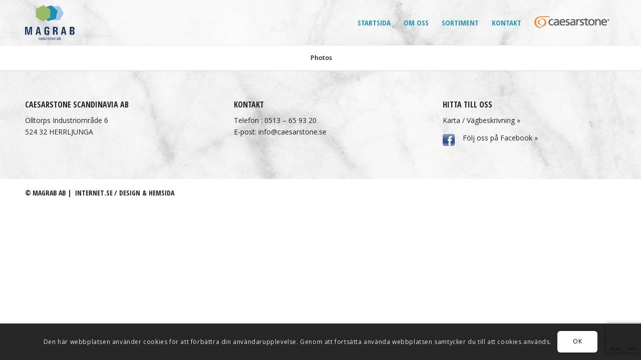

--- FILE ---
content_type: text/html; charset=utf-8
request_url: https://www.google.com/recaptcha/api2/anchor?ar=1&k=6LddcoAUAAAAAD54VZF2L8HZzmTQoTQLgIt9LouC&co=aHR0cHM6Ly93d3cubWFncmFiLnNlOjQ0Mw..&hl=en&v=PoyoqOPhxBO7pBk68S4YbpHZ&size=invisible&anchor-ms=20000&execute-ms=30000&cb=969dbe103pcj
body_size: 48514
content:
<!DOCTYPE HTML><html dir="ltr" lang="en"><head><meta http-equiv="Content-Type" content="text/html; charset=UTF-8">
<meta http-equiv="X-UA-Compatible" content="IE=edge">
<title>reCAPTCHA</title>
<style type="text/css">
/* cyrillic-ext */
@font-face {
  font-family: 'Roboto';
  font-style: normal;
  font-weight: 400;
  font-stretch: 100%;
  src: url(//fonts.gstatic.com/s/roboto/v48/KFO7CnqEu92Fr1ME7kSn66aGLdTylUAMa3GUBHMdazTgWw.woff2) format('woff2');
  unicode-range: U+0460-052F, U+1C80-1C8A, U+20B4, U+2DE0-2DFF, U+A640-A69F, U+FE2E-FE2F;
}
/* cyrillic */
@font-face {
  font-family: 'Roboto';
  font-style: normal;
  font-weight: 400;
  font-stretch: 100%;
  src: url(//fonts.gstatic.com/s/roboto/v48/KFO7CnqEu92Fr1ME7kSn66aGLdTylUAMa3iUBHMdazTgWw.woff2) format('woff2');
  unicode-range: U+0301, U+0400-045F, U+0490-0491, U+04B0-04B1, U+2116;
}
/* greek-ext */
@font-face {
  font-family: 'Roboto';
  font-style: normal;
  font-weight: 400;
  font-stretch: 100%;
  src: url(//fonts.gstatic.com/s/roboto/v48/KFO7CnqEu92Fr1ME7kSn66aGLdTylUAMa3CUBHMdazTgWw.woff2) format('woff2');
  unicode-range: U+1F00-1FFF;
}
/* greek */
@font-face {
  font-family: 'Roboto';
  font-style: normal;
  font-weight: 400;
  font-stretch: 100%;
  src: url(//fonts.gstatic.com/s/roboto/v48/KFO7CnqEu92Fr1ME7kSn66aGLdTylUAMa3-UBHMdazTgWw.woff2) format('woff2');
  unicode-range: U+0370-0377, U+037A-037F, U+0384-038A, U+038C, U+038E-03A1, U+03A3-03FF;
}
/* math */
@font-face {
  font-family: 'Roboto';
  font-style: normal;
  font-weight: 400;
  font-stretch: 100%;
  src: url(//fonts.gstatic.com/s/roboto/v48/KFO7CnqEu92Fr1ME7kSn66aGLdTylUAMawCUBHMdazTgWw.woff2) format('woff2');
  unicode-range: U+0302-0303, U+0305, U+0307-0308, U+0310, U+0312, U+0315, U+031A, U+0326-0327, U+032C, U+032F-0330, U+0332-0333, U+0338, U+033A, U+0346, U+034D, U+0391-03A1, U+03A3-03A9, U+03B1-03C9, U+03D1, U+03D5-03D6, U+03F0-03F1, U+03F4-03F5, U+2016-2017, U+2034-2038, U+203C, U+2040, U+2043, U+2047, U+2050, U+2057, U+205F, U+2070-2071, U+2074-208E, U+2090-209C, U+20D0-20DC, U+20E1, U+20E5-20EF, U+2100-2112, U+2114-2115, U+2117-2121, U+2123-214F, U+2190, U+2192, U+2194-21AE, U+21B0-21E5, U+21F1-21F2, U+21F4-2211, U+2213-2214, U+2216-22FF, U+2308-230B, U+2310, U+2319, U+231C-2321, U+2336-237A, U+237C, U+2395, U+239B-23B7, U+23D0, U+23DC-23E1, U+2474-2475, U+25AF, U+25B3, U+25B7, U+25BD, U+25C1, U+25CA, U+25CC, U+25FB, U+266D-266F, U+27C0-27FF, U+2900-2AFF, U+2B0E-2B11, U+2B30-2B4C, U+2BFE, U+3030, U+FF5B, U+FF5D, U+1D400-1D7FF, U+1EE00-1EEFF;
}
/* symbols */
@font-face {
  font-family: 'Roboto';
  font-style: normal;
  font-weight: 400;
  font-stretch: 100%;
  src: url(//fonts.gstatic.com/s/roboto/v48/KFO7CnqEu92Fr1ME7kSn66aGLdTylUAMaxKUBHMdazTgWw.woff2) format('woff2');
  unicode-range: U+0001-000C, U+000E-001F, U+007F-009F, U+20DD-20E0, U+20E2-20E4, U+2150-218F, U+2190, U+2192, U+2194-2199, U+21AF, U+21E6-21F0, U+21F3, U+2218-2219, U+2299, U+22C4-22C6, U+2300-243F, U+2440-244A, U+2460-24FF, U+25A0-27BF, U+2800-28FF, U+2921-2922, U+2981, U+29BF, U+29EB, U+2B00-2BFF, U+4DC0-4DFF, U+FFF9-FFFB, U+10140-1018E, U+10190-1019C, U+101A0, U+101D0-101FD, U+102E0-102FB, U+10E60-10E7E, U+1D2C0-1D2D3, U+1D2E0-1D37F, U+1F000-1F0FF, U+1F100-1F1AD, U+1F1E6-1F1FF, U+1F30D-1F30F, U+1F315, U+1F31C, U+1F31E, U+1F320-1F32C, U+1F336, U+1F378, U+1F37D, U+1F382, U+1F393-1F39F, U+1F3A7-1F3A8, U+1F3AC-1F3AF, U+1F3C2, U+1F3C4-1F3C6, U+1F3CA-1F3CE, U+1F3D4-1F3E0, U+1F3ED, U+1F3F1-1F3F3, U+1F3F5-1F3F7, U+1F408, U+1F415, U+1F41F, U+1F426, U+1F43F, U+1F441-1F442, U+1F444, U+1F446-1F449, U+1F44C-1F44E, U+1F453, U+1F46A, U+1F47D, U+1F4A3, U+1F4B0, U+1F4B3, U+1F4B9, U+1F4BB, U+1F4BF, U+1F4C8-1F4CB, U+1F4D6, U+1F4DA, U+1F4DF, U+1F4E3-1F4E6, U+1F4EA-1F4ED, U+1F4F7, U+1F4F9-1F4FB, U+1F4FD-1F4FE, U+1F503, U+1F507-1F50B, U+1F50D, U+1F512-1F513, U+1F53E-1F54A, U+1F54F-1F5FA, U+1F610, U+1F650-1F67F, U+1F687, U+1F68D, U+1F691, U+1F694, U+1F698, U+1F6AD, U+1F6B2, U+1F6B9-1F6BA, U+1F6BC, U+1F6C6-1F6CF, U+1F6D3-1F6D7, U+1F6E0-1F6EA, U+1F6F0-1F6F3, U+1F6F7-1F6FC, U+1F700-1F7FF, U+1F800-1F80B, U+1F810-1F847, U+1F850-1F859, U+1F860-1F887, U+1F890-1F8AD, U+1F8B0-1F8BB, U+1F8C0-1F8C1, U+1F900-1F90B, U+1F93B, U+1F946, U+1F984, U+1F996, U+1F9E9, U+1FA00-1FA6F, U+1FA70-1FA7C, U+1FA80-1FA89, U+1FA8F-1FAC6, U+1FACE-1FADC, U+1FADF-1FAE9, U+1FAF0-1FAF8, U+1FB00-1FBFF;
}
/* vietnamese */
@font-face {
  font-family: 'Roboto';
  font-style: normal;
  font-weight: 400;
  font-stretch: 100%;
  src: url(//fonts.gstatic.com/s/roboto/v48/KFO7CnqEu92Fr1ME7kSn66aGLdTylUAMa3OUBHMdazTgWw.woff2) format('woff2');
  unicode-range: U+0102-0103, U+0110-0111, U+0128-0129, U+0168-0169, U+01A0-01A1, U+01AF-01B0, U+0300-0301, U+0303-0304, U+0308-0309, U+0323, U+0329, U+1EA0-1EF9, U+20AB;
}
/* latin-ext */
@font-face {
  font-family: 'Roboto';
  font-style: normal;
  font-weight: 400;
  font-stretch: 100%;
  src: url(//fonts.gstatic.com/s/roboto/v48/KFO7CnqEu92Fr1ME7kSn66aGLdTylUAMa3KUBHMdazTgWw.woff2) format('woff2');
  unicode-range: U+0100-02BA, U+02BD-02C5, U+02C7-02CC, U+02CE-02D7, U+02DD-02FF, U+0304, U+0308, U+0329, U+1D00-1DBF, U+1E00-1E9F, U+1EF2-1EFF, U+2020, U+20A0-20AB, U+20AD-20C0, U+2113, U+2C60-2C7F, U+A720-A7FF;
}
/* latin */
@font-face {
  font-family: 'Roboto';
  font-style: normal;
  font-weight: 400;
  font-stretch: 100%;
  src: url(//fonts.gstatic.com/s/roboto/v48/KFO7CnqEu92Fr1ME7kSn66aGLdTylUAMa3yUBHMdazQ.woff2) format('woff2');
  unicode-range: U+0000-00FF, U+0131, U+0152-0153, U+02BB-02BC, U+02C6, U+02DA, U+02DC, U+0304, U+0308, U+0329, U+2000-206F, U+20AC, U+2122, U+2191, U+2193, U+2212, U+2215, U+FEFF, U+FFFD;
}
/* cyrillic-ext */
@font-face {
  font-family: 'Roboto';
  font-style: normal;
  font-weight: 500;
  font-stretch: 100%;
  src: url(//fonts.gstatic.com/s/roboto/v48/KFO7CnqEu92Fr1ME7kSn66aGLdTylUAMa3GUBHMdazTgWw.woff2) format('woff2');
  unicode-range: U+0460-052F, U+1C80-1C8A, U+20B4, U+2DE0-2DFF, U+A640-A69F, U+FE2E-FE2F;
}
/* cyrillic */
@font-face {
  font-family: 'Roboto';
  font-style: normal;
  font-weight: 500;
  font-stretch: 100%;
  src: url(//fonts.gstatic.com/s/roboto/v48/KFO7CnqEu92Fr1ME7kSn66aGLdTylUAMa3iUBHMdazTgWw.woff2) format('woff2');
  unicode-range: U+0301, U+0400-045F, U+0490-0491, U+04B0-04B1, U+2116;
}
/* greek-ext */
@font-face {
  font-family: 'Roboto';
  font-style: normal;
  font-weight: 500;
  font-stretch: 100%;
  src: url(//fonts.gstatic.com/s/roboto/v48/KFO7CnqEu92Fr1ME7kSn66aGLdTylUAMa3CUBHMdazTgWw.woff2) format('woff2');
  unicode-range: U+1F00-1FFF;
}
/* greek */
@font-face {
  font-family: 'Roboto';
  font-style: normal;
  font-weight: 500;
  font-stretch: 100%;
  src: url(//fonts.gstatic.com/s/roboto/v48/KFO7CnqEu92Fr1ME7kSn66aGLdTylUAMa3-UBHMdazTgWw.woff2) format('woff2');
  unicode-range: U+0370-0377, U+037A-037F, U+0384-038A, U+038C, U+038E-03A1, U+03A3-03FF;
}
/* math */
@font-face {
  font-family: 'Roboto';
  font-style: normal;
  font-weight: 500;
  font-stretch: 100%;
  src: url(//fonts.gstatic.com/s/roboto/v48/KFO7CnqEu92Fr1ME7kSn66aGLdTylUAMawCUBHMdazTgWw.woff2) format('woff2');
  unicode-range: U+0302-0303, U+0305, U+0307-0308, U+0310, U+0312, U+0315, U+031A, U+0326-0327, U+032C, U+032F-0330, U+0332-0333, U+0338, U+033A, U+0346, U+034D, U+0391-03A1, U+03A3-03A9, U+03B1-03C9, U+03D1, U+03D5-03D6, U+03F0-03F1, U+03F4-03F5, U+2016-2017, U+2034-2038, U+203C, U+2040, U+2043, U+2047, U+2050, U+2057, U+205F, U+2070-2071, U+2074-208E, U+2090-209C, U+20D0-20DC, U+20E1, U+20E5-20EF, U+2100-2112, U+2114-2115, U+2117-2121, U+2123-214F, U+2190, U+2192, U+2194-21AE, U+21B0-21E5, U+21F1-21F2, U+21F4-2211, U+2213-2214, U+2216-22FF, U+2308-230B, U+2310, U+2319, U+231C-2321, U+2336-237A, U+237C, U+2395, U+239B-23B7, U+23D0, U+23DC-23E1, U+2474-2475, U+25AF, U+25B3, U+25B7, U+25BD, U+25C1, U+25CA, U+25CC, U+25FB, U+266D-266F, U+27C0-27FF, U+2900-2AFF, U+2B0E-2B11, U+2B30-2B4C, U+2BFE, U+3030, U+FF5B, U+FF5D, U+1D400-1D7FF, U+1EE00-1EEFF;
}
/* symbols */
@font-face {
  font-family: 'Roboto';
  font-style: normal;
  font-weight: 500;
  font-stretch: 100%;
  src: url(//fonts.gstatic.com/s/roboto/v48/KFO7CnqEu92Fr1ME7kSn66aGLdTylUAMaxKUBHMdazTgWw.woff2) format('woff2');
  unicode-range: U+0001-000C, U+000E-001F, U+007F-009F, U+20DD-20E0, U+20E2-20E4, U+2150-218F, U+2190, U+2192, U+2194-2199, U+21AF, U+21E6-21F0, U+21F3, U+2218-2219, U+2299, U+22C4-22C6, U+2300-243F, U+2440-244A, U+2460-24FF, U+25A0-27BF, U+2800-28FF, U+2921-2922, U+2981, U+29BF, U+29EB, U+2B00-2BFF, U+4DC0-4DFF, U+FFF9-FFFB, U+10140-1018E, U+10190-1019C, U+101A0, U+101D0-101FD, U+102E0-102FB, U+10E60-10E7E, U+1D2C0-1D2D3, U+1D2E0-1D37F, U+1F000-1F0FF, U+1F100-1F1AD, U+1F1E6-1F1FF, U+1F30D-1F30F, U+1F315, U+1F31C, U+1F31E, U+1F320-1F32C, U+1F336, U+1F378, U+1F37D, U+1F382, U+1F393-1F39F, U+1F3A7-1F3A8, U+1F3AC-1F3AF, U+1F3C2, U+1F3C4-1F3C6, U+1F3CA-1F3CE, U+1F3D4-1F3E0, U+1F3ED, U+1F3F1-1F3F3, U+1F3F5-1F3F7, U+1F408, U+1F415, U+1F41F, U+1F426, U+1F43F, U+1F441-1F442, U+1F444, U+1F446-1F449, U+1F44C-1F44E, U+1F453, U+1F46A, U+1F47D, U+1F4A3, U+1F4B0, U+1F4B3, U+1F4B9, U+1F4BB, U+1F4BF, U+1F4C8-1F4CB, U+1F4D6, U+1F4DA, U+1F4DF, U+1F4E3-1F4E6, U+1F4EA-1F4ED, U+1F4F7, U+1F4F9-1F4FB, U+1F4FD-1F4FE, U+1F503, U+1F507-1F50B, U+1F50D, U+1F512-1F513, U+1F53E-1F54A, U+1F54F-1F5FA, U+1F610, U+1F650-1F67F, U+1F687, U+1F68D, U+1F691, U+1F694, U+1F698, U+1F6AD, U+1F6B2, U+1F6B9-1F6BA, U+1F6BC, U+1F6C6-1F6CF, U+1F6D3-1F6D7, U+1F6E0-1F6EA, U+1F6F0-1F6F3, U+1F6F7-1F6FC, U+1F700-1F7FF, U+1F800-1F80B, U+1F810-1F847, U+1F850-1F859, U+1F860-1F887, U+1F890-1F8AD, U+1F8B0-1F8BB, U+1F8C0-1F8C1, U+1F900-1F90B, U+1F93B, U+1F946, U+1F984, U+1F996, U+1F9E9, U+1FA00-1FA6F, U+1FA70-1FA7C, U+1FA80-1FA89, U+1FA8F-1FAC6, U+1FACE-1FADC, U+1FADF-1FAE9, U+1FAF0-1FAF8, U+1FB00-1FBFF;
}
/* vietnamese */
@font-face {
  font-family: 'Roboto';
  font-style: normal;
  font-weight: 500;
  font-stretch: 100%;
  src: url(//fonts.gstatic.com/s/roboto/v48/KFO7CnqEu92Fr1ME7kSn66aGLdTylUAMa3OUBHMdazTgWw.woff2) format('woff2');
  unicode-range: U+0102-0103, U+0110-0111, U+0128-0129, U+0168-0169, U+01A0-01A1, U+01AF-01B0, U+0300-0301, U+0303-0304, U+0308-0309, U+0323, U+0329, U+1EA0-1EF9, U+20AB;
}
/* latin-ext */
@font-face {
  font-family: 'Roboto';
  font-style: normal;
  font-weight: 500;
  font-stretch: 100%;
  src: url(//fonts.gstatic.com/s/roboto/v48/KFO7CnqEu92Fr1ME7kSn66aGLdTylUAMa3KUBHMdazTgWw.woff2) format('woff2');
  unicode-range: U+0100-02BA, U+02BD-02C5, U+02C7-02CC, U+02CE-02D7, U+02DD-02FF, U+0304, U+0308, U+0329, U+1D00-1DBF, U+1E00-1E9F, U+1EF2-1EFF, U+2020, U+20A0-20AB, U+20AD-20C0, U+2113, U+2C60-2C7F, U+A720-A7FF;
}
/* latin */
@font-face {
  font-family: 'Roboto';
  font-style: normal;
  font-weight: 500;
  font-stretch: 100%;
  src: url(//fonts.gstatic.com/s/roboto/v48/KFO7CnqEu92Fr1ME7kSn66aGLdTylUAMa3yUBHMdazQ.woff2) format('woff2');
  unicode-range: U+0000-00FF, U+0131, U+0152-0153, U+02BB-02BC, U+02C6, U+02DA, U+02DC, U+0304, U+0308, U+0329, U+2000-206F, U+20AC, U+2122, U+2191, U+2193, U+2212, U+2215, U+FEFF, U+FFFD;
}
/* cyrillic-ext */
@font-face {
  font-family: 'Roboto';
  font-style: normal;
  font-weight: 900;
  font-stretch: 100%;
  src: url(//fonts.gstatic.com/s/roboto/v48/KFO7CnqEu92Fr1ME7kSn66aGLdTylUAMa3GUBHMdazTgWw.woff2) format('woff2');
  unicode-range: U+0460-052F, U+1C80-1C8A, U+20B4, U+2DE0-2DFF, U+A640-A69F, U+FE2E-FE2F;
}
/* cyrillic */
@font-face {
  font-family: 'Roboto';
  font-style: normal;
  font-weight: 900;
  font-stretch: 100%;
  src: url(//fonts.gstatic.com/s/roboto/v48/KFO7CnqEu92Fr1ME7kSn66aGLdTylUAMa3iUBHMdazTgWw.woff2) format('woff2');
  unicode-range: U+0301, U+0400-045F, U+0490-0491, U+04B0-04B1, U+2116;
}
/* greek-ext */
@font-face {
  font-family: 'Roboto';
  font-style: normal;
  font-weight: 900;
  font-stretch: 100%;
  src: url(//fonts.gstatic.com/s/roboto/v48/KFO7CnqEu92Fr1ME7kSn66aGLdTylUAMa3CUBHMdazTgWw.woff2) format('woff2');
  unicode-range: U+1F00-1FFF;
}
/* greek */
@font-face {
  font-family: 'Roboto';
  font-style: normal;
  font-weight: 900;
  font-stretch: 100%;
  src: url(//fonts.gstatic.com/s/roboto/v48/KFO7CnqEu92Fr1ME7kSn66aGLdTylUAMa3-UBHMdazTgWw.woff2) format('woff2');
  unicode-range: U+0370-0377, U+037A-037F, U+0384-038A, U+038C, U+038E-03A1, U+03A3-03FF;
}
/* math */
@font-face {
  font-family: 'Roboto';
  font-style: normal;
  font-weight: 900;
  font-stretch: 100%;
  src: url(//fonts.gstatic.com/s/roboto/v48/KFO7CnqEu92Fr1ME7kSn66aGLdTylUAMawCUBHMdazTgWw.woff2) format('woff2');
  unicode-range: U+0302-0303, U+0305, U+0307-0308, U+0310, U+0312, U+0315, U+031A, U+0326-0327, U+032C, U+032F-0330, U+0332-0333, U+0338, U+033A, U+0346, U+034D, U+0391-03A1, U+03A3-03A9, U+03B1-03C9, U+03D1, U+03D5-03D6, U+03F0-03F1, U+03F4-03F5, U+2016-2017, U+2034-2038, U+203C, U+2040, U+2043, U+2047, U+2050, U+2057, U+205F, U+2070-2071, U+2074-208E, U+2090-209C, U+20D0-20DC, U+20E1, U+20E5-20EF, U+2100-2112, U+2114-2115, U+2117-2121, U+2123-214F, U+2190, U+2192, U+2194-21AE, U+21B0-21E5, U+21F1-21F2, U+21F4-2211, U+2213-2214, U+2216-22FF, U+2308-230B, U+2310, U+2319, U+231C-2321, U+2336-237A, U+237C, U+2395, U+239B-23B7, U+23D0, U+23DC-23E1, U+2474-2475, U+25AF, U+25B3, U+25B7, U+25BD, U+25C1, U+25CA, U+25CC, U+25FB, U+266D-266F, U+27C0-27FF, U+2900-2AFF, U+2B0E-2B11, U+2B30-2B4C, U+2BFE, U+3030, U+FF5B, U+FF5D, U+1D400-1D7FF, U+1EE00-1EEFF;
}
/* symbols */
@font-face {
  font-family: 'Roboto';
  font-style: normal;
  font-weight: 900;
  font-stretch: 100%;
  src: url(//fonts.gstatic.com/s/roboto/v48/KFO7CnqEu92Fr1ME7kSn66aGLdTylUAMaxKUBHMdazTgWw.woff2) format('woff2');
  unicode-range: U+0001-000C, U+000E-001F, U+007F-009F, U+20DD-20E0, U+20E2-20E4, U+2150-218F, U+2190, U+2192, U+2194-2199, U+21AF, U+21E6-21F0, U+21F3, U+2218-2219, U+2299, U+22C4-22C6, U+2300-243F, U+2440-244A, U+2460-24FF, U+25A0-27BF, U+2800-28FF, U+2921-2922, U+2981, U+29BF, U+29EB, U+2B00-2BFF, U+4DC0-4DFF, U+FFF9-FFFB, U+10140-1018E, U+10190-1019C, U+101A0, U+101D0-101FD, U+102E0-102FB, U+10E60-10E7E, U+1D2C0-1D2D3, U+1D2E0-1D37F, U+1F000-1F0FF, U+1F100-1F1AD, U+1F1E6-1F1FF, U+1F30D-1F30F, U+1F315, U+1F31C, U+1F31E, U+1F320-1F32C, U+1F336, U+1F378, U+1F37D, U+1F382, U+1F393-1F39F, U+1F3A7-1F3A8, U+1F3AC-1F3AF, U+1F3C2, U+1F3C4-1F3C6, U+1F3CA-1F3CE, U+1F3D4-1F3E0, U+1F3ED, U+1F3F1-1F3F3, U+1F3F5-1F3F7, U+1F408, U+1F415, U+1F41F, U+1F426, U+1F43F, U+1F441-1F442, U+1F444, U+1F446-1F449, U+1F44C-1F44E, U+1F453, U+1F46A, U+1F47D, U+1F4A3, U+1F4B0, U+1F4B3, U+1F4B9, U+1F4BB, U+1F4BF, U+1F4C8-1F4CB, U+1F4D6, U+1F4DA, U+1F4DF, U+1F4E3-1F4E6, U+1F4EA-1F4ED, U+1F4F7, U+1F4F9-1F4FB, U+1F4FD-1F4FE, U+1F503, U+1F507-1F50B, U+1F50D, U+1F512-1F513, U+1F53E-1F54A, U+1F54F-1F5FA, U+1F610, U+1F650-1F67F, U+1F687, U+1F68D, U+1F691, U+1F694, U+1F698, U+1F6AD, U+1F6B2, U+1F6B9-1F6BA, U+1F6BC, U+1F6C6-1F6CF, U+1F6D3-1F6D7, U+1F6E0-1F6EA, U+1F6F0-1F6F3, U+1F6F7-1F6FC, U+1F700-1F7FF, U+1F800-1F80B, U+1F810-1F847, U+1F850-1F859, U+1F860-1F887, U+1F890-1F8AD, U+1F8B0-1F8BB, U+1F8C0-1F8C1, U+1F900-1F90B, U+1F93B, U+1F946, U+1F984, U+1F996, U+1F9E9, U+1FA00-1FA6F, U+1FA70-1FA7C, U+1FA80-1FA89, U+1FA8F-1FAC6, U+1FACE-1FADC, U+1FADF-1FAE9, U+1FAF0-1FAF8, U+1FB00-1FBFF;
}
/* vietnamese */
@font-face {
  font-family: 'Roboto';
  font-style: normal;
  font-weight: 900;
  font-stretch: 100%;
  src: url(//fonts.gstatic.com/s/roboto/v48/KFO7CnqEu92Fr1ME7kSn66aGLdTylUAMa3OUBHMdazTgWw.woff2) format('woff2');
  unicode-range: U+0102-0103, U+0110-0111, U+0128-0129, U+0168-0169, U+01A0-01A1, U+01AF-01B0, U+0300-0301, U+0303-0304, U+0308-0309, U+0323, U+0329, U+1EA0-1EF9, U+20AB;
}
/* latin-ext */
@font-face {
  font-family: 'Roboto';
  font-style: normal;
  font-weight: 900;
  font-stretch: 100%;
  src: url(//fonts.gstatic.com/s/roboto/v48/KFO7CnqEu92Fr1ME7kSn66aGLdTylUAMa3KUBHMdazTgWw.woff2) format('woff2');
  unicode-range: U+0100-02BA, U+02BD-02C5, U+02C7-02CC, U+02CE-02D7, U+02DD-02FF, U+0304, U+0308, U+0329, U+1D00-1DBF, U+1E00-1E9F, U+1EF2-1EFF, U+2020, U+20A0-20AB, U+20AD-20C0, U+2113, U+2C60-2C7F, U+A720-A7FF;
}
/* latin */
@font-face {
  font-family: 'Roboto';
  font-style: normal;
  font-weight: 900;
  font-stretch: 100%;
  src: url(//fonts.gstatic.com/s/roboto/v48/KFO7CnqEu92Fr1ME7kSn66aGLdTylUAMa3yUBHMdazQ.woff2) format('woff2');
  unicode-range: U+0000-00FF, U+0131, U+0152-0153, U+02BB-02BC, U+02C6, U+02DA, U+02DC, U+0304, U+0308, U+0329, U+2000-206F, U+20AC, U+2122, U+2191, U+2193, U+2212, U+2215, U+FEFF, U+FFFD;
}

</style>
<link rel="stylesheet" type="text/css" href="https://www.gstatic.com/recaptcha/releases/PoyoqOPhxBO7pBk68S4YbpHZ/styles__ltr.css">
<script nonce="xnCN8yz672tkBPEfkMCywg" type="text/javascript">window['__recaptcha_api'] = 'https://www.google.com/recaptcha/api2/';</script>
<script type="text/javascript" src="https://www.gstatic.com/recaptcha/releases/PoyoqOPhxBO7pBk68S4YbpHZ/recaptcha__en.js" nonce="xnCN8yz672tkBPEfkMCywg">
      
    </script></head>
<body><div id="rc-anchor-alert" class="rc-anchor-alert"></div>
<input type="hidden" id="recaptcha-token" value="[base64]">
<script type="text/javascript" nonce="xnCN8yz672tkBPEfkMCywg">
      recaptcha.anchor.Main.init("[\x22ainput\x22,[\x22bgdata\x22,\x22\x22,\[base64]/[base64]/[base64]/[base64]/[base64]/[base64]/KGcoTywyNTMsTy5PKSxVRyhPLEMpKTpnKE8sMjUzLEMpLE8pKSxsKSksTykpfSxieT1mdW5jdGlvbihDLE8sdSxsKXtmb3IobD0odT1SKEMpLDApO08+MDtPLS0pbD1sPDw4fFooQyk7ZyhDLHUsbCl9LFVHPWZ1bmN0aW9uKEMsTyl7Qy5pLmxlbmd0aD4xMDQ/[base64]/[base64]/[base64]/[base64]/[base64]/[base64]/[base64]\\u003d\x22,\[base64]\x22,\x22KcOWe8KgYMKCdsOjBQxLW8O5w4LDqMOowpnCn8KHbXxYbMKAZFdPwrDDn8KFwrPCjMKfPcOPGCZsVAYmc3tScMOAUMKZwr3CtsKWwqgAw77CqMOtw6NrfcOeZ8OJbsOdw50Ow5/ChMOuwpbDsMOswpgDJUPCnGzChcORc2nCp8K1w5jDnSbDr3fCt8K6wo1aHcOvXMO0w6PCnybDlCx5wo/DqsKrUcO9w7/DlMOBw7RHCsOtw5rDj8OmN8KmwqZqdMKAQxHDk8Kqw4DCiycSw4HDvsKTaGLDi2XDs8K9w690w4oqGsKRw55LesOtdxnClsK/FCjCoHbDiyZZcMOKVGPDk1zCoQ/ClXPCvHjCk2oAd8KTQsKjwrnDmMKlwozDghvDim3CslDClsKbw70dPC7DkSLCjB/CuMKSFsOSw5FnwoshTMKDfFNbw51WWFpKwqPCu8OQGcKCOSbDu2XCpMO3wrDCnQh6wofDvU7Di0AnORrDl2cAbAfDuMOVD8OFw4o0w7MDw7EORy1RLEHCkcKew5HCkHxTw5zCrCHDlx/DlcK8w5cmE3EgZ8KRw5vDkcKFaMO0w55/wpkWw4p8HMKwwrtQw5kEwot0FMOVGhZNQMKgw741wr3Do8Ogwrgww4bDuh7DshLCmcOdHHFaK8O5YcKHBlUcw4J3wpNfw7Ybwq4gwoLCjzTDiMOlKMKOw55/[base64]/CuMOwwrhVw50LIsKFw6Izwr0/JlVUT3BuC8K1Yl3DtMKdd8O8Z8Kiw78Xw6d+YBwnRsOBwpLDmxg/[base64]/Dqk3CksO/DwzDhmvDr8K9w4EkwoLDiQNDwr/[base64]/CnsKFOAjCuMKkDiEjwrkaETQow7ctWmbCiw7DiWMwccOJb8K9w5jDqRTDnMO6w6vDpmDDpErDtH3ClcKQw5FXw6I+HHInFMKjwr/[base64]/[base64]/Cq1rCuDzCvlrCkxISwrMVWWQ9Fno7w5gRWMORwovDsmvDpMKpKCDCmyDDuFbDgFsSSxwiYzByw4tWHsOjbMOtw7BLRGrCrMOUwqTDlBvCrsKMdgVXDyTDoMKUwr9Kw7s+wpLDiExldMKJHcKwaHHCn1Q+wqTDgcOYwqcHwoFCQsOtw5hvw5sEwrQ/d8Kdw5rDisKFKsObJWnCrDZMwojCrDXDh8Kow4MWNMKAw6bCsi85MEvDhwJKK1/Dq2tjw7HCg8O7w5lBdhk/LMOmwrzDq8OkYMKXw4B8wpIESsOawpskSsKdI0oWC2BpwpzCmcOpwoPCiMOeChoCwokrfMKGRzbCp1XCq8Kcw4ECI2Iawr5Ew4xbPMOLE8O5w5gLdlZldwjCpsO/asO1UMK3OMO0w5k+wos2wqrCv8KJw404HEPCqMKXw7w3LUDDtMOow5bCu8ONwrR7wodFckbDhSDCjQPCp8Oyw73CuxUmWMK0wqjDoVBbARzCtx0Bwq9MCcKCcX9fRGfDh1Bvw7Vcwo/DogDDs08owqF4FkXCmVDCt8KDwp52ZVvDjMK0wpbCiMOSw7gAc8OXVRrDkMOdOQF4w7MVdjRsQsKdOsKKHDrDojU8UFvCtHFow4BXPUTDn8O8MsKlwr7Dgm7CucO1w5DCpcKqBzAdwoXCtsKBwo9Kwrp0JsKNM8OUacOmw6xRwq/DuTPCiMOoOTbDqHTCqMKLThnCmMOPeMOyw57CicOfwq4jwodkPXjCpsOAZygYwq3DijrCjkXCn3AbOwdpwpnDgFQEFWrDv3LDrsOpLTVSw5lTKyYCccKLQ8OqHXPCmXPClcOTw7Q5w5tCLH8pw60Sw4nDpTDCmVFBLcOCACInwoN/T8ODHsK7w7HCuhtrwqhDw6nCrVLCj2DDpMOKD3XDrgvCvnFCw4QoAQDDgsKdwr0GEMOXw5fCinjCqn7DmRp9f8O/d8OFXcOPHjwDNH1CwpMVwojDpiIHH8KWwpvDtcKqwqI8f8OiFMKxw448w59tDsKqwq7DrQrDvQfClsOUcxLChsKTC8KmwqvCqXFEJVDDnBXClsOxw6JXPsKJE8K3wr5uw4ZyRlXCqcOmAsKAMV9pw7LDrlxiw5JgFkjCqRRiw4Zjwrs/[base64]/CncOYLzvCs8KJw6BbwpfCt8OWwp0ULQfCtMKbUhElw5rCqyBpw6jDsEd3X3Imw4t0w6MOccKnHVHCuAzDmsKmwqjDsRgQw5fCmsK9wpnCh8KEeMOZajHCjcKcwp/[base64]/Dk8KPLxnCl8Klw67Dt8OjDkhVwozCkRUvMU9Xw5vDj8OMwqjCl0BPNU/Dix7DqMKaAMKGFF9+w7XDtsKoCMKQw4t4w7Vhwq7Crk/CvjwaPgDDu8KDe8K3w5Udw5bDpWbCh1kIw4rCoX7Cv8ONB1wxOAtFbGXDln54wqnDpUDDn8Obw57DpTzDscO+UsKowoPDncOKIMOOOD7DuzJ2e8OqW2PDqcOyEcK/H8Ktw4nCjcK1wpIowrTDv0nChBxdfzFgfljCi2nCvsOWRcOkw7LCj8KYwpnCs8ONwpdXWERREiQsSlsbf8OWwq3Dgw/DpX86wqRpw6rDgcK3wro6w5/Ct8KCayxGw7VQQsKnZg7DgMOjCMKNbx1Mw5bDq1fDqMKZTGdpBMOGwrHCljoAwoHDo8Oww7NWw6rClCp6McKZW8ODWEbCkMKpRnBSwqsgUsOPGG3DgnNUwocdwqVqwr9yYl/DrRDDlCjCty/DlHfCgsOoDCUpTzgywqPDv2cpw7bCkcOXw6cwwpDDpcOlZ2UDw6h2wopgZcK3CFHCpmnDiMK3QHtsAxHDisKTfH/CuGk8wpwvw6w0exYxGjnCn8KnVCTClsOkbMOocMK/wokOVcKIXAU4w5PDom7DiVg5w7pVYVZNw6lHw5nDpk3DuQ0jLGVrw7/DucKvw4ImwqEUGsKIwpcvwprCv8OCw5XDvkvDlMOgw7LDuX8uMGTDrMOTw7lDasOUw6NZwrLClwF2w5B5VXpKMMO+wpVbwrjCuMKBwopFf8KJecOkecKwD19Aw4oCw7DCk8OHw63Cl2vCjHlMfUsdw53Clj8Tw5hZF8OBwoB/U8KSGQNcfGQtQsOiwpnCiicuNcKXwpR7V8OQGMKWwq/[base64]/CqSLCg8KwwrRdw5jDtyTCpRsEwrHCg8Kkw7/CsQQzwo3Dp3bClcKkc8Kpw7DDhcKiwq/DgFQvwoJew47CnsOzBMKfwq/CpzA2OgBqU8KBwqNKWCMFwq5gQ8OPw4TClcOzKCvDksOwWcKWVcK7GUg3wrjCp8KvfHDCi8KKcXTCncK8ecKpwoskfjjChcKhw5TDmcO1cMKKw4lEw754Cgk/NXAUw73CqcOsdUVlM8Kvw5DClMOCwq96w4PDkmBqM8KUw7FmIzjCkcKsw6XDqV7DlCrCksKOw5prfx4qw5I6w6vCiMKYw7pbwo7DiQ01wovDn8OxJF1Swohnw7AawqAmwr0PD8Ouw4tGBW8/AnXCsU0SRVgmwrXDlk9iVULDqj7DnsKIKMODZFDCo0R/[base64]/Ui1Vwr7CpEt7ZMOdHzV0w6N3woXCvWvCl2bCtmbCksO5wo8Kw51dwp3CjsOlW8O4JDnDucKEwoMew7pkw5J5w4kSw4IHwo5kw71+JHZ1wrogCUg7GR/ClX0pw7nCk8K8w6zCsMK1ZsO+b8Ocw4NTwrpIVXbCqRNINGgJw5XDtiUtwr/Dj8Krw6RtUQtaw43CvMKHcyzCjcK8N8OkDjzDvzQ0BzjCnsOzUW8jecK3bTDDj8KjNcOQYFLDnzUcw63DocK4BMOjw43ClwDCqsKUFU/CoENHw6J5wolEwrVufcOTNQYJTxgQw5kHCDPDtMKeZMOZwrrDncKzwqRXHTTDqEjDvgdJfAXDpcOTN8KowowhXsKpO8KWRMKewoQgVyM2KDDCjcKTw5tpwqbCucK+wpwuwo1Xw5RcEMKTwpUwH8KXw5cmG0XDqBcKBADCrR/CrAw4wrXCvR7DksKyw7LCsydAZ8O7C08LXcKlQMOewqbCkcOtw4wMwr3ChMORRhDDr01jw5/DkGBzJsOmwrhWwrnCryzDkgdrTDsnwqfDlMOBw4Vxw6cqw4vCn8KlFDPCscKzwrQnwqMyGMOHdVLCt8O8wpzCl8OVwrvDkUMMw73Dmjo/wr43RSTCpsKrATFDCX8hZsOjbMOeQ0hmG8Otw7zDpU4twq4+AhTDvFRxwrvCt0HDm8KZcht1w6/CgkBTwqTChxZGbVrDpxXCjDrCtcOUwqfDicKLQHDDhi/DosOcOxlmw7nCrVlUwpc8aMK+bcOMahwnwqNfT8OGPzUww6oswqXCmsO2A8OYIVrCnSjCugzDpXLDhsOfw6PDl8Obwr9qR8O4OCR/ZlEVPirClWfCpQnCj0TDu2cdHsKUNcKzwo3CtT3DjXLDj8KdbjjDpsKvIMKBwrrDicKmBMONM8KAw7s3Bx8zw4fDnFbCtsKbw4LDjCjCvF3Dm3FNw6/CqsKowoEWY8KGw5DCvTPDpMOIPhnDl8O0wro/eDd0O8KVFkVOw4cMScOcwpLCpMK1csKgw5bDiMOKwq/CgDMzwoEtw4IfwprCksO7XW7Cq3/CvsOtTW0KwphLwop5OsKQQwA0wrXCv8OGwqVUd1slacO1GMK5XsKoOTwXw6Mbw6J/OcO1ccOvHsKVZMO3w4lyw7rChsK+w6HCp1QmO8Odw740w6rDi8KXwqokw6VpOFFCcMOswq4Jw61ACw7DukDCrMOJMGjClsKVworCvGPDj2oOI2oqIBfCj0nCsMOyWXFmw67Dh8KZHVQ6IsOzcUgKwp0ww44qZcKWw6jCghV2woM4NgDDtx/DgsKAw5wXHMORUcOywowHQw3Dk8KJwo3Du8K2w7jCncKfIz/CvcKrA8K0w684d0JlBVLClMKbw4TCk8KAwpDDrW1pDFcTWBLCmcKfFsObcsO+wqPDjcOmwpFRKsODZcKCwpTCnsOlwo/ChXslYsKtHExHG8Khw45FY8K7fcOcw5nCjcK2FCRRMTXDk8OJI8OFEFEzCEvChcO/SlETLzgNw5h3wpA2J8OLwpoZw4TDrj46bWzCrMKWw6YSwqdACisdw4PDjsKzCcKacj7DpcO+w5rCoMOxwrjDrMKQw77DvBHDkcKPwpMhwpjDlMK1EUbDtRVxb8O/wqTDr8OGwqw6w6xbC8O1w6RZN8OCZMOdw4DDkBcnw4PDjcOiYsOAw5gxP0IwwoxVwqrCj8KxwoTCky7CmMOCXyHDhMOTwq/Ds30Uw5BbwrxiSMOIw7gNwr/Dv145WXlOwoTDnUrCkkQCwrgUwobDh8KlJ8Kdwp0Mw757U8Osw4FpwqRowprDjFbCocOUw6xZGgRow59lMSXDiSTDpFNeMkdEwqFGEWMFwoU5EMOkLMKowo/DqHXDncOBwovDl8KIw6clVWnCrxtawo8rYMODwqvCvy1fWmnDmsK+NcOjADIDw7jDr3nCrUFhwrFiw7PDhsORUTMqBUhJMcOCGsKHK8KZw63DlcKewo09wopcSHTCrcKfAScWwqXDoMK5TDItVsK/EWvCuVsgwo4pMMOyw50LwoxJOnVvFTsZw6sOc8Klw7nDsmUzczbDmsKKQETCpMOAw4ROIU9wJBTDozHCqsKZw6/DosKmKsOJw64mw6fCucKVDsKXWsK2Gk9Mw7BKaMOpwot1woHCqn3Cv8KjE8OKwqHCpUrDkU7CjsKLalFxwpwxLnnCjnbDsSbCi8KOUjRzwpXDjmfCk8O/wqTDkMKpLHgUecOHw4nCiQjDgcOQKXRZw7sEwq/DsHXDiy14JMOpw73CqMOLMm/DgMKSThnDoMOIQQjDvcODf3vCtEkSMMKfasOGwrPCjMKnw57Cmn3Dn8KbwqFyQMO3wqt/wqbDkFnDrC7DpcK/EQ7Dui7CkcOuambCs8Oww6vCikFFLMOYdA/CjMKiYcOWPsKQw5ADwpJ4wrbDjMKdwqLCqMOJwoIiwqrDisOvwpPDrjTDoVVHKhxgUWtGw4RSCsOPwoFew7vDklwRUH7CkXEAw6c7wotiw7TDtx3Cq1Aww6TCkE8cwojCgD3CijUawowHw6Jfw7cffmLDp8KdesO5w4XCuMOEwoBMwoZMaE40UzRMRV/CsBkcVMOnw43CvlYPGBrDtgo8bMOzw6zChsKVNMOWw7xew747wpfCqwx7w4Z6ChNOfQdRF8OxLcOcwqJewrvDqcKtwoRoF8KGwopFFMO6wrQafDgewodww6bClcO7NcOIwpHDp8O9w6vCrMOsfh0TGT3Chzh7MMKPwqXDhi/DqQnDkgPCrMORwo4CGgjCvF3DtcKhZsOjw5Eewq0Iwr7CisKVwpgpcGDCiR1qcD8ewqfDmMKiLsO9w43CqSx5wrsQWRvCj8OgGsOGAcKyQ8KVw4LDhUpVw6fDu8KvwrBSw5HCr2nDkMOvZsO4w4EowobChQzDhl9/RU3ClMKBw7sTfVHDoE3Ds8KLQgPDjBweGQrDkHrChsO/wpgKHytZP8Kqw5zDpnQBwonCjsOfw6Qqwox0w5cqw6g8MsKBwoTCmsOGwrImFAlmC8KTdEbCqMK5DsOvw4ABw5UBw40LQ1gGwpbCq8Osw5HDt1pqw7BkwoJdw40wworDtmrCoQvCt8KqVRbCnMOiVV/CksKuOUrDk8OsZSJye0w5woXDp05BwoF8w7Q1w7otwq4XZCnCijkCC8KSwrrCncOHS8OqSi7DrwIrwr0NwrzCksOaVXNDw6rDiMKMP0/Dr8OUwrXCgnHClsKQwocnasKSw7VCIDvDuMK6w4TDtmDDj3HDisKTOCDCpsKAU2LDgsKLw4s6wobDmiVDwrXCil/DohLDlsOQw6HDumsiw7zDvsK7wqfDg3TCo8KKw7vDjsO5J8KSeSMeAsOZbFdbdH4+w507w6DDvR/[base64]/CgV7DkjNWw79Uw4nDqMOmwrNnOcK0w7vDkMKFw64eI8KNfsKiK2fCkhTCgsKmw45CZcOUG8K3w4o1CcK9w4nChn8Ew77CkgPDvwcUOgtSwrYJPMKlw7PDiBDDisKqwqbDkQkOJMO6QMO5OFrDuiXCjBoxPAnDtHxZacO0IwzDmMOCwrMWNG7CjH7DlRTCtcKjOMK/ZcKAwpnCrsKFwpZ0Nhljw7XChsKYG8OnNkUXw7Q6wrLDpwpWwrjCksKzwrvDpcOAw4U8UFhhEMOjYcKew67CpsKjNx7DrMKew6A6KMKwwrd4wqszw73Dv8KKNsK+LD5PasKeNDjCjcKvdj4qwoU/wp1AR8OnesKQNDRNw6IQw7vCiMKvWSvDlsKfwqbDpjUIA8ObfEA1MsKGTyTDkcOmcMK/dMOuFFXCgBnCmMK+eEg5RxZVwq88bnBQw7fCnz7CmD7DjVXCrQVoSMOzHXI+w6NzwonCvsK3w4vDg8KTUjxNwq7CpChUwow5Rz1QZznCnT3Cn3/CssONwqA2w4TDucOOw71YBRwfSMOqw5vCjCbDk3rCl8KHP8KaworDlnHCp8KGesK6w5o3QRQCZsKYw5h0c0zDr8OEHcODwp/DnHdubzzCtmQbwqYewq/Dj1fCuWcCwoXDiMOjw5MVwp/Dok1Gf8OLaWU0wplBM8KTUgbCnMKjTAfDsV0UwptOQsKgKcOyw65KTsKsaCLDiWhfwp0JwpNqCRV2U8OkdsKgw4sSY8KqUsK4bV8Gw7fCjzrDtsOMwptKATgYYAhEw7vDlMOLwpTCgsOiaz/DtFVtLsKnw7IiI8OMw6fClglyw5/CtcKTBz9dwrNEX8OdAMKgwrJcGHfDsUZiZcOnAxbCjcKZBsKYcFTDnnfDhcK0eRBWw4R2wp/CsAPCjT7CtjTCk8O1wo/Cq8KfPsKBw5JOD8Oqw70bwqpuSsOvFCTCkgMgwpnDr8Kew6/Dqm7Cg1PCiTZCNMK0WsKPITbDpcOOw6dQw6QGeT7CmyHCosKYwqXCrsKBwq7DmsK2wpjCul7DixQ7LRnCni1iw4nDkMKpN2cqCRN7w5/Cr8OMw7szB8OcWMOrEE4nwo3CqcO4woLCl8OxYw/[base64]/Dj8O0w7t1w4Enwo/CgSVZDsKaw7vCjMKAw5PDkRLCvcKONlc8woc0NcKKw4UKNBHCs1XCuHIHwrzCoj3DoULDkMKGaMOHw6JswobCpwrCtkHCusO/eQDDgcKzeMKcw5rCmWttLCzCkMOpeAPCu3pJwrrDtsKUYn3Ch8OMwqgZwqQpL8K/J8KDIyjCpFTDkmYQw4NeP27CqsKswozCrMKyw4bDnsOAw6ATwqxAwqLClcKywpPCo8OAwoIOw7XDhwnDhUZxw5LDuMKDw4LDg8O9wq/DpcK9BU/CqMKvX2NTLMKmDcKMHhfCisOWw7dNw7PCusOTwo3DsjpCbsKvTcKnw7bCg8KFN1PCnBVEw7PDl8Kiwq3ChcKiwooiw5Bdw6DCg8Ouwq7DjMKbWMKOTiHDssKWDsKOYkLDmMK5GH/ClMOEXGXCncKqaMK8asOPwoolw7Uawo1kwrbDujHClcOLTMK0wq3DugzCn14+DVfCjl8QbE7DpTrCo3XDszTCgsKsw5pzwonCssO2w5sfw7oIAVYDwpt2JMO/TcK1CsKlwqRfw44Tw5XDiiLCscK3E8Kow5rCscKAw7pgRjPCqmDCnsKtwqDDoyxCYz9Gw5J4SsKAwqd/TsOjw7p6wphOCMKBOgpBwpPDgsKaKsOlw59JeBrCngDCjkPCjnAbQxbCpWzDjMOVUlZCw60+wo3CiWdyWB8jR8KDTAHCpMKle8KEwoE0X8OGwoVww4DDtMOqw4k7w74rw5YXQ8KSw40iDEXCiQYYwqdhw4HCosO/Yw4UcMOKNwvDj27CiQt9Vj4BwoAkwozCjD/CvybDsXUuwrrDqU7CgHVYwpBWwpXCmDjDusKCw4IBEHA3OcKzw4HChMO3wrXDqsO6wqDDpWkDfsK5w5RywpHCssK/EWghwqXDlUp+QMKcw4XDpMOAGsOvwoYLB8OrFsKRVmF9w7AmDcKvw4LDkyvDucO9TmpQdwJHwqzClghJw7HDqDxqBsKawrZwVcODw4fDgE/Ds8O9w7XDrk5JJTDCrcKSLlnDlURyCxzDosOXwqPDgMODwq3Ciy/[base64]/PcOzIXdfwrUCKAw+wrcXLMKXUcKUXjbClXjCi8KTwr7DrF/Cl8KwDS41QEXDjsK2wq3DicKqbsOXfcO3w67CtE3Do8KZA0DCocKjAsO7w77DnMOIHSrCsQPDhlPDkMO0ZMOyTsOxVcO5wogsSsOQwqDCgcOpUCnCizcQwqnCkw4/wqdyw6jDjsK2w4YQKcOYwr/DmkfDsW7DgsKfLVojdsOSw4PCpcKAKjZ5w4jCksOOwoBiM8Kjw4zDsVMPw6nDu1ccwo/[base64]/DusKnwoQ3woBsS8Kqw6bCgDsUfFR/wpIObcKhwrbCtMKpw4xiwrPCmcOGQMOOwqjCkcKDbGTDrsObwr5nw7NrwpV0fi0zwqVTYGl3F8OibX/DjQISGVUjw63DrMO4WcOeXMOSw4MGw7Vmw6zDpcKxwrLCq8KtCA7DtgjDiiVKYQnCucOgw6sPRDVYw7HCukZDwovCkcKqasOywrMRwoFYwrNPw5F5wrXDmxnCpFXDnjHDmC/[base64]/DimzCkQxvIV9KQCzDmsOMw5LCpjXCojsxLys7wr84KFhuwojCs8KWwrZdwqxaw7HDssKUwpUow4kywrvDjAvCmBXCrMKhw7jDjxHCkUzDnsO2woctwoMawpl7KcKXwqDDsnVXaMKsw5ZDdcOHOsODVMKLSlJ/[base64]/Dn3Qjw5NKwrtSC8KEw4zChBLDtcKlPsKBEh5iEsKONyDCsMO3OxBHKMKZLsKXw6tsw4rCi1BIDMOCwrUaTiTCqsKHw57Dg8KcwpQhw7PCk2wORsKRw7E0ezDDmsKPWMKFwpHDmcOPW8O5RMKzwq96TU8TwrnDlwYCbMKzw7/[base64]/[base64]/wpzCgHXChWo9TcKvw77CkcKpw47Cr8OWw4nCgcObbcOFwonDukrDoB7Cq8OWQMKLHcKRdwJyw5DDskXDlsOiCMOPZMK/FwsnH8OWZsO9JyzDkyAGZcKcw5fDocKsw4nCunUhwr4rw6x/w7xdwqbDlAnDszZfworDj1jCscOgQk8Fw5tvw44hwoc0K8Kwwo4/J8KPwonCtsOyacOgfnN4w4jCt8OGOSJrX3rDvcK4wo/CsD7Du0XClsK7DivDt8Ojw7PCrkg0RsOXwqINc30fUMOAwpzCjzDDrHFTwqhLaMKebmVUwqnDlsKVST8caRHCrMK6K3zCrQLCn8KGOMOSaDggwr5iBcKywoHCm2x4D8KgEcKXHHLCvsOVwpJ/w6TDgFnDgMOZwqM3eHMfwpbDs8Opwr5Fw6Q0IcObUhNXwqzDucKRMnHDuAPCgyBkU8KTw6VUCMOBAH10w5vCmAhqDsKXesOBwrXDu8O7CcO0wo7DmE3CvMOqI0MmQjUVVT/[base64]/CnjwdcsOBMw3Ct8OlGsOLYHHCkMOwWsOUKcKpwr7DqDsOwoQzw4HDlcOkw45WSwfCmMOTw4MyGTRUw59nPcOQPE7Dk8OiTVBPw5zCuhYwEMOfdEXDuMO6w6vCiSvCnkvDs8O9w5/ChmRQRcKqPmXClmbDvMOxw4hqwpXDusOdw7InP2zChggiwqMrG8O9dypAU8KxwqNXQsOuwrnDjMOlGWXClsKYw6nCuR7DtMK6w5bDoMK2woMswqtyTBtFw5/CpC1rQsK6w6nCi8KaGsO+w7bDlMO3wrkXd3pdPMKdP8KGw54VIcOGGsOJDMOow7bDjkfCoFzDhcKLwpLCssKAwqBgTMOQwo3Cl3slAXPCqyc+w6cZwpoowozCnH7DrMOpw5PDgg5mwqDCqMKqAR/CssKQw4tgwrDDty12w580wqInw7syw6LDnMKsDcOww700w4RBJcOkXMOBXhDDmkjCn8KtbMO6VcKxwolbw55JCsKhw5MjwpYWw7gsAcK4w5PCpcOjHXc1w7lUwozDuMOfecO3wq/ClsOKwrNCwqbDgMK4wrfCssOqPDZDwrJfw75dIxhhwr9xHsOoLcOowoN9wotfwp7ClsKRw6UIdcKSwpnCksK7IljDkcKWSy1sw7FdZG/[base64]/VSNkw5bDgHYaRGXCtQk8wo5TwpzDs3R2woMuAGN0w7c+w5DDscKmw4bDpQAswowAPcKdw7soR8KEw6PCo8KKW8O/w5wRUwQfw6LCoMKxKkrDj8Kqwp1Zw6zDnEA4w7RPY8KBwpbCvcO1HcKVRznDgBU8YUzCn8K0FGfDhk3DpMKJwq/DscO3w5EfTiHCvm7CogIGwqB9EcK+B8KODWXDsMKmwpsbwqhlbXLCrVDDvsKbFQ1gOgMnd2XClMKdwoh9w5TCr8OOwpgFLRwHAmwXe8OFLcODw753dMKSw7wYwq4Vw5bDhhvDmB/[base64]/[base64]/CrgzCpsOlfMKDZcOdw74fwo/CqhJ+NF1Vw4VdwrBAITh+XFJ1w5VJw7pww4rCg0MXBXfCjMKIw6VSw7Mpw4/Cj8K9wrXDpMOPT8OdbFxRw75Nw7w1w5UHwoRawqvCgRDChHvCrcOFw5JHPmlUwofDjMOje8OLByIJwpcTLCMDTcOBPS8dQcOMO8Oiw4/DjsOTcmPCh8KHfANOeyJRw67CoCbDiX3DgUd4YsK2RnTCoEBvHsKuFsOUQsOiw7nDg8K1FEI5w7zCpsOqw58iXjFZAXbChxs6w6bCmsOdBlnCtXpCNB/Du0jDhsOdPx56ElbDilsow5IYwprCqsONwpPCvVDDocKfJsOVw5HCuTgnwpvChnXDg14UXnXDtxBzwos3GcO9w68mwol0wqovwocdw5JUTcKTwr0tw7zDgRcFCgDCk8KQZsOCA8OCwpMAO8KqPDTCuQtrwofCmBLCrl1JwpVsw65UCUQ/BS3Cny3DiMOxQ8OZcyrCuMKrw5c3XDBSw57Dp8K8BA/Cl0RCw5/Dv8Kjwr/[base64]/DhMKhOljDmFBuw5DCpAnDjTfDo8OpEwjDiE/CtcKUZ25BwpBjw441XsOnWkRKw6fCsVTCnsKkEwzChgvCiWtTwqfDixfCksOfwqXDvgtddcKTb8KFw4l1YsK0w7U+ecKxwoXDoV50by1hME7DqAtiwosefGoQcURgw50ywqzDkB5yPsOHZAXDlizCvEDDpcKubcKlw4kBVThawosbR2MgSMO8ZlUAwrrDkAQ/wppsT8KzESwDD8OPw5jDg8OBwojCnMOUacOYwrA7TcKBwo3Dq8Oswo/[base64]/Cu8O1PWdZw5oywoVqw7nDg2TCnQnDv1NyR8Krw7YFWcKdwogNDkHDmsKQbwxeK8Obw4rDiifCnBE9Mm9rw7rCvsO1YcOgw4A1wr5UwplYw7FEX8O/w6bDqcO0cTjDqMOqwpnDhsOCCF/CrMKhwrLCukLDoiHDp8K5ZQomWsK5w7Zdw5jDjn/DgsOnBcK9DDzDmmjDqMKQEcO6O2E/w648SsOrwptcA8OzKWEDwqvDg8KSwrFdwotnSUbCuA4pwprDi8OGwovDsMKgw7JbPC3DqcKJIV1WwrbDjsK8Lwk6F8OXwqnDnRzDocOFelJewqzCncKmNcOyaE/[base64]/DuHJww6kxcnXCqyNWw4HDgEnDsR/DtsKYdj/DrMKAwpvDkcKYw6oRQTFUw6AFCsODasOaGx7CmsKWwoHCk8OJHsOiwrohJcOkwo3CtsK1w7YyCMKKWMKpahXCv8OPwrAhwocBw5TDqnfCr8Ovw4/CignDpsKewqHDv8KQPcO+al9Cw6zCsw8AasKowr/DlcKaw6fCjsK8CsKfw6HCiMOhAcO5wrrCssKiw7nCsi0OCW52w47CghrDj3Euw5IWLGxXwrUDVcOcwqonwoDDicKcFcO4GmRfWFPCusOcDV1HVcKlwqgqPcKOw4PDiHI4c8K8MsOcw7nDiUXCuMOow5p6McOFw5vCpFZ9wpTDq8ORwrcuXCJXdMOWRQ/CnFIqwrgow43CmS/ChQXCu8KNw6M0wp7DnULCicKVw6zCuCHDisKVa8Osw5wLW3TDtcKrUDUJwrxnw6/Cs8Kqw6/[base64]/CkBkvLcK0TsO7w5M7UMKCasOFAVwHw5DCoMOiQgHCicK0wpwGTn3Dm8Oow4F1wqkiKsKER8KJTRfCqw0/OMKdw5HClzZkXsK2F8OcwrNoccOlwpVVKFYjw6gABjrDqsO4w7hZOADDhGwTeTrDn20eBMKHw5DCuS4kwpjDvcOQw79TDsORw6fDvcKwTcKswqPCgg3DkAw7KsK3wqg9w6R3LsKzwrMBYsKyw5/Dgm9ZBBTCtz5RTSpFw4bCpSLCpsKjw43Cpil5JsOcaBjCqgvDkirDn1rDqD3Dp8O/w5PCgS0kwqlOAMKfwqzCuD7DmsOGcsO8wr/DmyxlNX/Dq8Omw6jDv0cLbWDDncKpVsO6w51pwp/[base64]/Dj8O/PTzCtMKDcMOjwq9UwpLDrsOhwq3Cg8ORw4PDrcOYFsKxWGPDtsKoTXILw5bDgCPCkcKaCcK5wrNcwqPCtsOsw55yw7LCg2Y6YcOfwodJUGw3eDgXdGlveMKJw4YGbgvDo2nCiycGQXvCqsO0w6lzakcxwpYHVRomFgt7wr5/w5YUwoMDwrrCvFvDvE/CtBvCojzDq25TNz0gc1PCkC9RL8OewpDDrWXCpcKlQcO0PsOZwpzDq8KeMMK/[base64]/[base64]/[base64]/Cl8KTMX5kw5LDnsO9wqjCkyoxRsOzwrDCnhZbw7/[base64]/JXrCmxnCgHrDsELDojfDt2k/wqfCvj/CssKCw6LCoB3DsMOJMz8uwrZ5w5Z7wpnDgMOKDAlywp0rw55HccKTBcOwXcOsVzRqT8KxAjTDm8KLDMOzLxdXwr7Cn8Oqw53DlcKyOVQDw5waCxvDtl/DsMOWA8K/wrHDmjPDr8KTw6Viw6dJwqJLwppowrfDkREiw5gENB97wp3CtcK/[base64]/DvsOoNz3DpArCg8OXIWclw54/w57Do8OVw6VYACLDs8OHBBFcE1okIMO/wq1Nwp1ZKGFSw64BworCssOywobDk8O+w693NMKHw6F3w5TDi8OEw4h6QcOTZiLDhcOJwo9PG8Kfw7HCj8O3fcKEwr9Hw7hKw61TwrHDqcK6w4k+w6HCi3nDkWYkwr/DjB7Crjx7C2DCsCLClsOkw7zCkCjCoMKlw4nDuH3DnsO2JsOKwo7CtMK1ODpvwo/DnsOlb0jDpFMqw67DpCZYwoY1B0/[base64]/[base64]/DqRlwU2Q3wo4casKiwpjCiTVnLMKkVy7Dh8OowqRiw7U3BMO+FB7DlwvCigYCw4g6wpDDh8Khw5HDiic5fWlwbcKRKsODJcK2w73DvQhQw7/DnMOxbWsVUMOWe8Orw4XDlcO5NB3Di8KYw6c/w51wWifDqsOTVQ/Cv09rw4PCisKoVsKJwo/CkW87w5/Ci8K2WsOeaMOswoYoN3/Cm04FZRobwq3ClRYNfcK/w4zCmzDDlMOywoQPPF/[base64]/Dpk/Dp8OQw6HDnhDCpsKsQSLDqRHDqzNmX8Kmw6I3w6wWwrQbwolzw6coaCNyW3cQRcKsw5HCjcKRU23Dpz3CssO4w4d6woPCosKFEDXCmVZAe8O/[base64]/[base64]/wqN+w4XDgB5JGifDrBvCrz4owozDnTAkLR/Dl8K8cCtlw4JzScKnFlvCizpoC8O+w44Vw67DkMKYZDvDkMKpwo5VEMOGA3bDhkEEw5p2w6VDKUwAwrjDsMOQw5V6IGJ6DB3CjcK/E8KZacORw4pPFAkPwrAfw57DlG90w6/DhcKUAcO6LcK0EcKpQn7Cm0pKf1/DrMKmwp1NB8Otw4DDr8KlYl3CvSLCjcOqUMK4woIpwoDCosKZwq/DuMKQZ8O1wrHCo2M3VsOWwovClcOdb0rClmgPJcOoH3Vkw6rDhMORdXDDpGgfcMO4wqdoX0JqZizDk8K8w4l5H8OkCV/[base64]/Cs8KITsKdL0TCjB3CthcjWcKcwqLDq8O2w54Nw6w8a8OPw6Z7ICXChTFKKsO3I8KgVVc8w79tfMOOfcK/wobCscKWwoNrSjDCs8OXwozDmQzCpBXDmsOwUsKawpHDkCPDpUTDoXfConZjwr0xUcKlw4/CtMODw5hmwpzDsMOnZA9zw6JWSMOAZyJ7wp4lw7vDmkZBSnnCohvCpsKfw51uf8OOwpwWwrgsw7zDg8KZMCoEwr3Dq01NeMKuFMO/NsOjwq3ClQklbsKlwoLCg8OcHWlew5/DssOcwrl4acKPw6XCqz8WTVXDuQvCsMOUw7gLw6TDqsKHwoHDuRDDkkXCmwDCl8O3wo9zwr0xY8KWwq1MEAIwfMKcBnFhCcKmwoIMw5XCshHDgkjDnGnDhcKswpLCoX3DgMKnwr3DmVfDrsOww77CtQgSw7QBw7pTw5gSfVYLI8KJw6NwwofDiMO/w6/DpMKub2jDl8K1ehcbX8KybsO7W8Kgwp14GsKLw5ExIgLDnsK2wr3DhHRawrfCoSjDph3DuhYUGHZVwoDCnXvCoMKefMOLwpABDsKXd8OxwqfCg1FzQzcCHMKGw6BawqZtwrZew4HDmgbCmcOBw6Y1w7bCsHYIw5s4eMOIH2XChMK0wo/DoS3ChcKRwr7DpRBwwptmwogbwrV0w6wfJcOQGVzDn0fCvsKWJ37CrMKrw73CrsOvSAhSw6PDgQt8QSXDvX3DuHAPwoN0woTDucKuBStiwoYFbMKiLBbCqVhYbsO/wonDpyfCtcKYwrEBVSvCq1l7NVjCq0AUw4HChU1Kw4rDlsKgW3bDhsO3w6fDgWJgDWJjwpgGHk3CpEQuwqLDhsK7wq3DrhrCrcOHYzLCqFDCgWRyFRknw6gjacOYBsKGw6PDignDl03Dklx9eiUlwrU6G8KRwqdrw6wsTUgcDMORdWvCgMOPQlY/worDnEbCvUzDnG7CsW9RfUgew5Zbw6HDgl7CpEDDusO3wp0xwpPCiEs1FwBQwqTConlXOjhxPgDCkcOGw6MCwrwhwpoXMsKUOcKww4AawpMGQn7DkMOxw7FEw6bCgTI1woQHRcKew7vDt8KXTMKqLgXDicKzw7LCrAxteXE2wrYNDMKST8KGXELCo8Ojw5/Ci8KgPMOZdHwhPk8CwqHClz4Sw6fDi1/CgHESwo/DlcOmwq7DiCnDrcK/[base64]/[base64]/Dk0h/[base64]/DicOVfQPCpsKTwqxBw5ZKwoXDnsKXQldrK8K2I1PDp1pdDcOCNQzCiMOVwrk5X27ChmfDriXCoyrDrW0dw4xFwpbCnmLCmFFJTsOxIDgrw7PDt8KoPH/DhTTCh8O4w5Y7wokpw6k8EwDCuhDCrsKPwrF1wpEXNld5w7FBGcOhE8KqasKzw7Izw7jDhyJjw6XDt8KSV0HCssKGw6dMwobCqsOmOMOOXQTCkAHDkxfChUnCjwLDh1RAwppYwqPDiMK8w5c4wptkGsOCEmhXw7XCssOhwqDDuWxUwp8cw43Cq8Oqw60vbR/CnMKrU8O4w7Vmw6jClcKLP8KdFGtew40Sc1Ecw4jDnXfDol7CpsKow6w9IGjCtcKjIcOnw6AtG1bCpsK4Y8KswoDCnsKqBsOaKxsnEsOPbmhRwoHCscKVO8ORw4gmOcKcOUUAcH5Nw71zQcKEwqDClnvChibDrWQFwrnDpMOqw6/CucOHXcKHQzQtwro0wpAyfsKNw51UJy02w6hcfg8sMMOJw5vCtsOkdcONwoPDvRvDmB/CmCfChBUTVMKKw7MQwrY0wqcpwoBOw7rCvQ3Dqn4pJQ9lTzfCnsOnQMOPIHfCu8Kww6hACCsfMMOQwrscBXoewrEMZcK0w4c7ARfDvEPDrcKRw5hiacKBGMOQwrHCtcKOwo09EcKde8OJYsKGw5UxcMOwESoOF8KaMj/CjcOEw4RED8OLLCTDgcKlwpvDtMOJwpV6fQpaGRUJwq3CllEdw7YySn3DkCXDvcOPGMKHw47Dqy4afwPCol7DkGPDhcKUC8Ktw5TDqz/CuwHDjcOSSnBnd8O9BMKUbWcXBx53worCo2how7LCkMKSwq84w5rCpcOPw5YPD3M+AsOMw5XDgQhlXMORXzUEDCkdwpQuDMKWwqDDlgVAJWdbCMO8wo1fwogCwqHCtcO/w5oea8O1YMOSGwTDscOow6Zge8KVbAZ5SMO2BAjDhQE/w6Y8OcOdA8Oew4FSIB0LXMKYJDHDnhNYBC7Cm3HDrTgpasOSw7jCi8K7XQ5MwrEAwpVJw59VbzY5wqItwoPDpSHCncK3H1BrF8OIPGUjwop/[base64]/w5R/KgYieVHDgMOEw6U2cTnDt8OhfsO9w5DCmcKoHcK4fDrCi0/[base64]/[base64]/[base64]/Du8K2w5DDrDxxbsOsw6/Dl8K4R8OPwovDisKWw4fDnQxrw4ptwohlw6BAwo/ChyxWw75eKXjDtsO9OT3ClkTDkMOvOcOPw4Vuw6UZN8K1wobDmsOIEG7Ctz8XPg7DpCNxwrwRw5HDmmYBASDCg10cH8KiTHtew5ZKVB5bwqTDgcOzF1o+wqhawp5Kw4UmIMK1cMOYw57CosK6wrXCt8ONw7hIwoDCplplwo/Diw7CvMKkNBPCsEjDs8OmLMOuPSwkw48Ww6hOIUvCo1V6w4Iwwrh5IG0HWMObL8OwFsKDG8O1w75Tw7rCk8O5A13CjDlxw5YOEcK4w6PDm0JGcG/DvEXDjUxxw7LClBYwXMOuOyfCiWjCqiMLPzbDv8Opw7FXacKsKMKkwo5JwrwVwo84NWtvw7jDvcKxwrPDiG9EwoHDrlAMMzhRB8OSw4/[base64]/[base64]/[base64]/w6U8cDk9w61jwoLCvMOqWcO7TTPCtMORw5Rbw7fCi8KKZMOZw5LCuMODwp8/w6jCisO+H2vDnGw1wp3Cl8OHd19Cc8OFA3TDscKZwpVZw6vDk8OuwqEWwr7DiVBjw7NywpgvwrYefD/DinzCtUHDl1nClcKCN3zCiAtnWMKoamPCqMOQw4I1Ej94In9FGcKTwqLCuMO8LG7DjD4OSVYSeCDCsC1IAxk/[base64]/ClyR0w65sw6vDnsOHwo9XHnnChw/DvhYrw4fCkSsiw6XCmGJuwozDjmJ/wpLDny4nw6hUw5JbwohIw5trw40XF8KWworCsGPDrsOyE8KwQ8KpwrPClgh7SCcyWMKHw5HCg8OXBcK4wpRjwoJDDgJDwrTCpF4ewqfCjAZYw63CmWp9w6QZw6TDoholwpAnw6rCjMKHdGrDjQhOb8O+Q8KPwqPCnMOqd0EsPcO6w6zCrhPDj8KJw5/Dp8K4csKiEG4CaS9cw4jCjn87w5nDmcKNw5tvwp8Uw7vCpwnCp8OnYMKHwpEne24OJcOiwo0uwpvCs8Ofwqk3FMKdSsKid3DDpMOQwq7CggLCvcKdUsOeUMOnK2pnexYNwr9cw71Rw6/DnTDCiRwOKMOJczrDj1MJV8OKw7/ClAJOwqbCiBVBHVDCpHnDsxh2w5RGOMObPh1Sw5QaIUpiw7vCtk/Dg8OawoAIHsOxXMOPTsKCw6Y4HMOew7DDvcKgIcKBw6jCvcOMG1DDisKJw7kjEn3CvTDCuTgCDsKiU1UiwoTCnWLCkcOmKGrCkXt+w49Aw7fDosKBwoPCjcK6dTjCtHzCpMKUw4TCg8OyZcKDwrwvwrPDpsKPckhhbxoPL8KnwrfChi/DpnTCriYuwrl/[base64]/CsGHDqG3Do8O0w7IqZcOSZ8K3CwvCkhEIwpLCpsK5wr5twrjDssKewoHDk2oQK8OFwqfClcKxw6BEWsOgRmjCpMOkIQzCi8KRIMK0QEkgbF9ZwpQQBXgeZsO/ZsKWw5LDtMOWw6gXdsOIEsKAJWFZMsKVwo/DlWHDm0zDr2TCrm1mJcKLf8KMwoRXw48swopqPz7Cr8KhdVTDosKrc8K4w65Bw7t7IsKOw4DCtsOTwo3DlhfDhMKNw4rCmsKPfHnDqHk3bsOLwqHDisKqw4JyCQYiHBzCrD5Bwo3ClEl7w5PCtsKxw7/[base64]/CksKdXjDDh8OFwp9Hw47DvsKfwoRibsKywoVSwpUFwoDDnlF7w69kbsOxwoQsY8OSwqPCtsKcw6FqwoPDnsKQA8KRw4F1w77CiAszfsO+w5Icwr7CmCDCsXTCtyQTwq9KMXjCj2/[base64]/DhMODw6U2w7HDpcK4wo9Aw4zCosOrw4TDocKyQDQjwpvChcOjw7HCmipOBlpmw43Dj8KJP3XDsSLDuMOQd1HCm8OxWsOIwp3Ds8OZw6TCpsK3wpggw5U/wroDw5vDvFjDikzDtEXCrsKnw7vDpXdjwrdCb8KmP8KSHMKpwqvCmcKlUsK9wq9oPUF7IcKeIsOCw61YwolCc8Kwwq0EcBtbw5Bpe8Ktwpozw4XDh2pNW0zDmsOBwqHCp8O8LzzCpsO5wokTwp0lw6RCE8KmcncIcA\\u003d\\u003d\x22],null,[\x22conf\x22,null,\x226LddcoAUAAAAAD54VZF2L8HZzmTQoTQLgIt9LouC\x22,0,null,null,null,1,[21,125,63,73,95,87,41,43,42,83,102,105,109,121],[1017145,101],0,null,null,null,null,0,null,0,null,700,1,null,0,\[base64]/76lBhnEnQkZnOKMAhnM8xEZ\x22,0,0,null,null,1,null,0,0,null,null,null,0],\x22https://www.magrab.se:443\x22,null,[3,1,1],null,null,null,1,3600,[\x22https://www.google.com/intl/en/policies/privacy/\x22,\x22https://www.google.com/intl/en/policies/terms/\x22],\x22wIcNB+PrP0VBFfMhSxZRxuQCbfEyWD7Xv1qCpnu4U/Y\\u003d\x22,1,0,null,1,1769151484604,0,0,[152,119,190,228,27],null,[227,207,44,117,132],\x22RC-TiYRfooNfPCXeg\x22,null,null,null,null,null,\x220dAFcWeA7des6kQ68qQ8PAC1k6VvYZQOFo7fqwShv1EpYivcG4LI8BdYWMvcTEhmtWQAoa4JPy2axPvgISz5xrZaS25goT-80Z1g\x22,1769234284378]");
    </script></body></html>

--- FILE ---
content_type: text/plain
request_url: https://www.google-analytics.com/j/collect?v=1&_v=j102&a=1571200313&t=pageview&_s=1&dl=https%3A%2F%2Fwww.magrab.se%2Fphotos%2F&ul=en-us%40posix&dt=photos%20-%20Magrab%20AB&sr=1280x720&vp=1280x720&_u=IEBAAEABAAAAACAAI~&jid=2028992926&gjid=1054779959&cid=597464130.1769147883&tid=UA-80197315-1&_gid=1658443945.1769147883&_r=1&_slc=1&z=1820990201
body_size: -449
content:
2,cG-MHB0862H5J